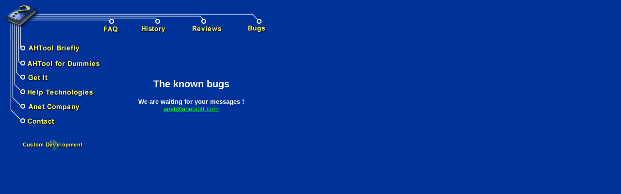

--- FILE ---
content_type: text/html
request_url: http://anetsoft.com/en/bugs_known.htm
body_size: 1230
content:
<html>
<head>
<title>AnetHelpTool. The known bugs.</title>

<meta name="description" content="
	AnetHelpTool - WYSIWYG Help Authoring System. The known bugs.">
	
<meta name="keywords" content="
	AnetHelpTool, Anet, Help, WinHelp, HTMLHelp, HTML, Java, JavaHelp, bug">

<style type="text/css">
P,TD{ font-family: Arial Cyr, Arial, Helvetica, Geneva; font-size: 10pt;  color: #FFFFFF}
</style>
</head>
<body bgcolor="#003399" link="#00FF00" vlink="#0099FF" alink="#33FFFF" >

<table cellspacing="0" cellpadding="0" border="0">
<tr>
<td width="201" valign="top"><a href="index.htm"><img
	border="0" src="../images/toindex.gif"
	alt="Home Page" width="77" height="51"></a><img
	border="0" src="../images/topline.gif" align="top" width="124" height="51"><br><img
	border="0" src="../images/leftline.gif" width="46" height="23" align="top"></td>
<td valign="top" colspan="3" width="370"><img
	border="0" src="../images/top.gif" width="363" height="43"><br><a
	href="faq.htm"><img
	border="0" src="../images/faq.gif"
	alt="FAQ" width="39" height="18"></a><img
	border="0" src="../images/00.gif" width="40" height="20"><a
	href="rev_history.htm"><img
	border="0" src="../images/history.gif"
	alt="History" width="58" height="20"></a><img
	border="0" src="../images/00.gif" width="50" height="20"><a
	href="reviews.htm"><img
	border="0" src="../images/reviews.gif" width="62" height="20" alt="Reviews"></a><img
	border="0" src="../images/00.gif" width="50" height="20"><a
	href="bugs_known.htm"><img
	border="0" src="../images/bags.gif"
	alt="Bugs" width="42" height="20"></a><br><img
	border="0" src="../images/00.gif" width="370" height="10"></td>
</tr>
<tr>
<td width="201" valign="top"><img
	border="0" src="../images/left1.gif" width="47" height="30"><a
	href="product_descr.htm"><img
	border="0" src="../images/eabstract.gif" width="139" height="30"
	alt="AHTool Briefly"></a><br><img
	border="0" src="../images/left2.gif" width="46" height="30"><a
	href="product_info.htm"><img
	border="0" src="../images/editales.gif" width="155" height="30" alt="AHTool for Dummies"></a><br><img
	border="0" src="../images/left3.gif" width="47" height="31"><a
	href="download_main.htm"><img border="0" src="../images/ebay.gif" width="46" height="31" alt="Get it"></a><br><img border="0" src="../images/left4.gif" width="46" height="30"><a href="related_info.htm"><img border="0" src="../images/eteklog.gif" width="140" height="30" alt="Help Technologies"></a><br><img border="0" src="../images/left5.gif" width="47" height="30"><a href="http://www.anetsoft.com" target="_blank"><img border="0" src="../images/eanetco.gif" width="122" height="30" alt="Anet Company"></a><br><img border="0" src="../images/left6.gif" width="46" height="30"><a href="mail.htm"><img border="0" src="../images/contact.gif" width="64" height="30" alt="Contact"></a><br><img
	border="0" src="../images/00.gif" width="201" height="10"><p align="center"><a
	href="cust_dev.htm"><img
	border="0" src="../images/custdevel.gif" width="135" height="27" alt="Custom Development"></a></p>
</td>
<td width="10">
</td>
<td align="center" valign="middle">
<h2 align="center">The known bugs</h2>
<p align="center"><b>We are waiting for your messages !<br>
</b><a href="mailto:anet@anetsoft.com">anet@anetsoft.com</a><b> </b></p>
</td>
<td width="10">
</td>
</table>
</body>
</html>
